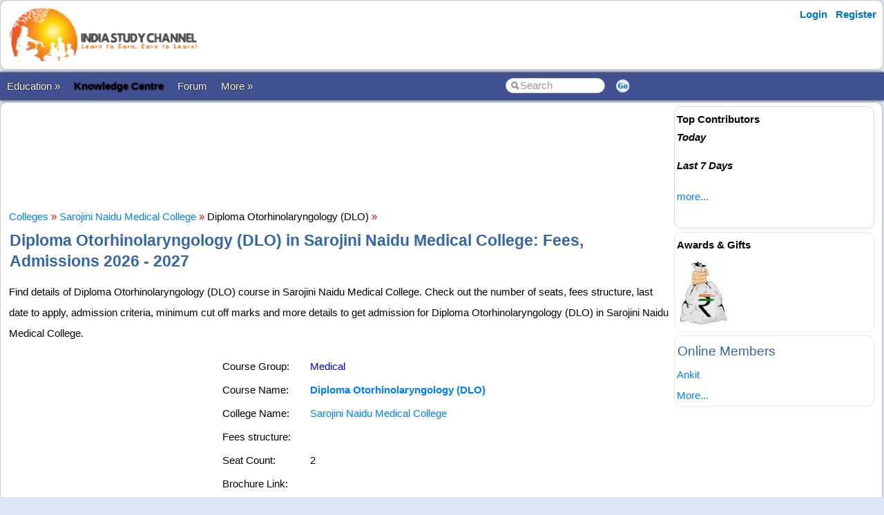

--- FILE ---
content_type: text/html; charset=utf-8
request_url: https://www.indiastudychannel.com/colleges/course-91112-diploma-otorhinolaryngology-dlo-in-sn-medical-college-agra
body_size: 13563
content:


<!DOCTYPE html PUBLIC "-//W3C//DTD XHTML 1.0 Transitional//EN" "https://www.w3.org/TR/xhtml1/DTD/xhtml1-transitional.dtd">

<html xmlns="https://www.w3.org/1999/xhtml" >

<head id="Head1"><meta http-equiv="Content-Type" content="text/html; charset=utf-8" /><meta name="viewport" content="width=device-width, initial-scale=1" /><link href="/css/styles3.css" rel="stylesheet" type="text/css" /><link rel="shortcut icon" href="/images/favicon.ico">
<meta property="og:image" content="https://www.indiastudychannel.com/images/iscbanner.png" />
<meta property="og:title" content="Diploma Otorhinolaryngology (DLO) in Sarojini Naidu Medical College - Fees, Last Date to Apply, Application Date for 2026 - 2027 Academic Year" />
<meta property="og:site_name" content="IndiaStudyChannel.com" />
<!-- Google Tag Manager -->
<script>(function(w,d,s,l,i){w[l]=w[l]||[];w[l].push({'gtm.start':
new Date().getTime(),event:'gtm.js'});var f=d.getElementsByTagName(s)[0],
j=d.createElement(s),dl=l!='dataLayer'?'&l='+l:'';j.async=true;j.src=
'https://www.googletagmanager.com/gtm.js?id='+i+dl;f.parentNode.insertBefore(j,f);
})(window,document,'script','dataLayer','GTM-WLJMBR4');</script>
<!-- End Google Tag Manager -->




<link rel="canonical" href="https://www.indiastudychannel.com/colleges/course-91112-diploma-otorhinolaryngology-dlo-in-sn-medical-college-agra" />
<meta property="og:url" content="https://www.indiastudychannel.com/colleges/course-91112-diploma-otorhinolaryngology-dlo-in-sn-medical-college-agra" />
<meta property="article:publisher" content="https://facebook.com/indiastudychannel" />
<title>
	Diploma Otorhinolaryngology (DLO) in Sarojini Naidu Medical College - Fees, Last Date to Apply, Application Date for 2026 - 2027 Academic Year
</title></head>

<body>


<!-- Google Tag Manager (noscript) -->
<noscript><iframe src="https://www.googletagmanager.com/ns.html?id=GTM-WLJMBR4"
height="0" width="0" style="display:none;visibility:hidden"></iframe></noscript>
<!-- End Google Tag Manager (noscript) -->


<form method="post" action="./CourseDetails.aspx?CourseId=91112" id="form1">
<div class="aspNetHidden">
<input type="hidden" name="__VIEWSTATE" id="__VIEWSTATE" value="/wEPDwUJNDA1MzAxMzY4D2QWAmYPZBYCAgEPZBYCZg8WAh4HVmlzaWJsZWhkZNYp7/LHDM9hNDevaBTG9fgYbZlaTsDvzkWaQJ9seTEH" />
</div>

<div class="aspNetHidden">

	<input type="hidden" name="__VIEWSTATEGENERATOR" id="__VIEWSTATEGENERATOR" value="620451EB" />
</div>
<div id="container" style="width: 100%">
    
    
    
    <!-- Header starts here -->
    <div id="header" style="width: 99%">
        <div class="logo"><a href="https://www.indiastudychannel.com"><img src="/images/logo1.png" border="0" width="300" height="89"/></a></div>

        <div class="headerAd">
            


        </div>

        <div class="loginLinks">
            <div id="login">
                <nav><ul><li id="signup"><a href="/account/Login.aspx?ReturnUrl=%2fcolleges%2fCourseDetails.aspx%3fCourseId%3d91112">Login</a></li> <li id="signup"><a href="/members/Register.aspx">Register</a></li></ul></nav>    
            </div>
        </div>
        
        <div class="loginLinks"></div>
        <div class="clearing">&nbsp;</div>
        
    </div> <!-- header End-->

    <div id="menuBar">
        <div id="mainMenu">
            <center>
            

                <ul>
                <li><a id='NoLink'>Education &raquo;</a><ul><li><a href='/admissions/'>Admissions</a></li><li><a href='/english/'>Learn English</a></li><li><a href='/institutes/'>Institutes</a></li><li><a href='/universities/'>Universities</a></li><li><a href='/colleges/'>Colleges</a></li><li><a href='/courses/'>Courses</a></li><li><a href='/schools/'>Schools</a></li><li><a href='/practicetests/'>Practice Tests</a></li><li><a href='/study-abroad/countries/'>Study Abroad</a></li></li></ul><li><a href='/topics/'><font color=YELLOW><b>Knowledge Centre</b></font></a></li><li><a href='/forum/'>Forum</a></li><li><a id='NoLink'>More &raquo;</a><ul><li><a href='/resources/'>Articles</a></li><li><a href='/experts/'>Ask Experts</a></li><li><a href='/jobs/'>Jobs</a></li><li><a href='/reviews/'>Reviews</a></li><li><a href='/business/category-1-study-abroad-consultants'>Study Abroad Consultants</a></li><li><a href='/social/'>Social Hub</a></li><li><a href='/newposts/'>New Posts</a></li><li><a href='/forum/123128-Post-content-and-make-money-from-ISC.aspx'>Post Content</a></li></li></ul></li></ul>
        
                </ul>
                <table>
                <tr>
                <td>
                    <input name="txtSearch" id="txtSearch" type="text" class="search" onfocus="if(this.value==this.defaultValue)this.value='';" onblur="if(this.value=='')this.value=this.defaultValue;"  value="Search" onkeypress="return OpenSearchKey(event);" /> 
                </td>
                <td>
                    <a href="javascript:OpenSearch();"><img src="/images/style3/serchgo.png" class="searchgo" /></a>
                </td>
                </tr>
                </table>
           
            </center>
        </div> <!-- Menu1 -->


        <!---secondary menu starts here-->
        
        <!---secondary menu ends-->
    </div> <!-- menuBar -->

    <div id="main_content" style="width: 99.7%"> <!--- main_content start -->
            


            <div id="content_container" style="margin-right: -320px">
                <div id="content_center" style="margin-right: 310px">             <!---center content -->
                    <br /><div id="advertisement"><center><!-- /7398446/ISC-TOP-728x90 -->
<div id='div-gpt-ad-1517410563570-4' style='height:90px; width:728px;'>
<script>
googletag.cmd.push(function() { googletag.display('div-gpt-ad-1517410563570-4'); });
</script>
</div></center></div>
                    <br />
                    
<a href='/colleges/'>Colleges</a> <font color='red'>»</font> <a href='/colleges/2802-sn-medical-college-agra'>Sarojini Naidu Medical College</a> <font color='red'>»</font> Diploma Otorhinolaryngology (DLO) <font color='red'>»</font> 
<h1>Diploma Otorhinolaryngology (DLO) in Sarojini Naidu Medical College: Fees, Admissions 2026 - 2027</h1>

<p>Find details of Diploma Otorhinolaryngology (DLO) course in Sarojini Naidu Medical College. Check out the number of seats, fees structure, last date to apply, admission criteria, minimum cut off marks and more details to get admission for Diploma Otorhinolaryngology (DLO) in Sarojini Naidu Medical College.</p>
<table align="left">
<tr>
<td valign="top" colspan="2">
    <!-- /7398446/ISC-RECTANGLE-300x250 -->
<div id='div-gpt-ad-1517410563570-5' style='height:250px; width:300px;'>
<script>
googletag.cmd.push(function() { googletag.display('div-gpt-ad-1517410563570-5'); });
</script>
</div>

</td>
</tr>
</table>

<table><tr><td>Course Group:</td><td><a href='/courses/categories/33-medical'><FONT COLOR='Blue'>Medical</FONT></a></td></tr><tr><td>Course Name:</td><td><strong><a href='/courses/2474-diploma-otorhinolaryngology-dlo'>Diploma Otorhinolaryngology (DLO)</a></strong></td></tr><tr><td>College Name:</td><td><a href='/colleges/2802-sn-medical-college-agra' TITLE='Sarojini Naidu Medical College website'>Sarojini Naidu Medical College</a></td></tr><tr><td>Fees structure: </td><td></td></tr><tr><td>Seat Count: </td><td>2</td></tr><tr><td>Brochure Link: </td><td></td></tr><tr><td>Last Date to Apply: </td><td></td></tr></table><br /><h3>Course Details</h3>Duration is 2 years

<br />

<table bgcolor="#0066ff" cellpadding='10px' cellspacing='1px'>
<tr bgcolor="#e3e3ff">
<td>
<br />
<strong style="color:Navy"><h3>Diploma Otorhinolaryngology (DLO) Admissions</h3>If you are looking for admission to Diploma Otorhinolaryngology (DLO) course in Sarojini Naidu Medical College, <a href='/colleges/2802-sn-medical-college-agra'>contact the college</a> directly. If you would like to get admission guidance for Diploma Otorhinolaryngology (DLO) or other courses in various popular colleges, you may take our admission guidance services. Click the link below to get started with Diploma Otorhinolaryngology (DLO) admission in various colleges.</strong> 
   <br /><br />
<b><a href="https://admissions.indiastudychannel.com/?utm_source=isc-college-course-details-top-page&source_url=/colleges/CourseDetails.aspx?CourseId=91112" class="btn btn-info"  target="_blank">Click here for Admission Guidance Services</a>
</b><br /><br />
</td></tr></table>

<br><br><h2>List of Colleges with Diploma Otorhinolaryngology (DLO) Courses in Agra and Nearby</h2>As per our records, 1 colleges in Agra offers Diploma Otorhinolaryngology (DLO). Find the list of colleges in Agra with Diploma Otorhinolaryngology (DLO) course.<ul><li><a href='/colleges/course-91112-diploma-otorhinolaryngology-dlo-in-sn-medical-college-agra'>Diploma Otorhinolaryngology (DLO) in Sarojini Naidu Medical College, Agra</a><li><a href='/colleges/course-91101-diploma-otorhinolaryngology-dlo-in-santosh-medical-college-ghazibad'>Diploma Otorhinolaryngology (DLO) in Santosh Medical college, ghazibad</a></ul>If any college is missing in the above list, you may <a href='/colleges/'>search for the college</a> and add this course to the college.

<br />

<br />
<input type="submit" name="ctl00$ContentPlaceHolder1$btnAdmissions2" value="Apply for Admissions" id="ContentPlaceHolder1_btnAdmissions2" class="btn btn-info" />
<br />



                    <br /><center><div style='width:730px'></div></center><br />

                </div>  <!--- center content end -->
            </div>

            
            <!---rightbar--><div id="content_rightbar" style="visibility:visible;width:300px;"><div class="roundedBlock" style="border:solid 1px #caddea;" ><b><font face='Arial' color='black'>Top Contributors</font></b><BR><I style='line-height:150%'><B>Today</B></I><ul class='activeList'></ul><I><B>Last 7 Days</B></I><ul class='activeList'></ul><a href='/members/TopPerformers.aspx'><font size=1>more...</font></a><br /><br /></div><div class="roundedBlock" style="border:solid 1px #E8E8E8;" ><script language="javascript" type="text/javascript">
<!--

src = ["/images/general/cash1.jpg"]
url = ["/credits/"]

//set duration for each image
duration = 3;

ads=[]; 
ct=0;

function switchAd() 
{
var n=(ct+1)%src.length;
if (ads[n] && (ads[n].complete || ads[n].complete==null)) 
{
document["Ad_Image"].src = ads[ct=n].src;
}

ads[n=(ct+1)%src.length] = new Image;
ads[n].src = src[n];
setTimeout("switchAd()",duration*1000);
}

function doLink()
{
location.href = url[ct];
} 

onload = function()
{
if (document.images)
switchAd();
}
//-->
</script>
<b style='color:#000000'>Awards & Gifts</b><table height=110><tr><td align=center><a href="javascript:doLink();" onMouseOver="status=url[ct];return true;" onMouseOut="status=''"><img name="Ad_Image" src="/images/general/cash1.jpg" border="0"></a></td></tr></table></div><div class="roundedBlock" style="border:solid 1px #E8E8E8;" ><h3>Online Members</h3><a href="/member/ankitharrytom.aspx">Ankit</a><br><a href='/general/OnlineMembers.aspx'><small>More...</small></a></div></div><!---rightbar ends-->
            

            <div class="clearing">&nbsp;</div>
    </div> <!--- main_content end -->


    <!---FOOTER starts here-->
    <div id="footer_bg"><!---FOOTER first section starts here-->
        <div id="footer_menudiv">
            <div id="footer_menu"> 
                <span class="footer_linkallfoot"><a href="/pages/educational-sites-guest-article-submission.aspx">Submit Guest Articles</a></span>&nbsp;&nbsp;&nbsp;
                <span class="footer_linkallfoot"><a href="/general/AboutUs.aspx">About Us</a></span>&nbsp;&nbsp;&nbsp;
                <span class="footer_linkallfoot"><a href="/general/ContactUs.aspx">Contact Us</a></span>&nbsp;&nbsp;&nbsp;
                <span class="footer_linkallfoot"><a href="/general/Copyrights.aspx">Copyright</a></span>&nbsp;&nbsp;&nbsp;
                <span class="footer_linkallfoot"><a href="/general/PrivacyPolicy.aspx">Privacy Policy</a></span>&nbsp;&nbsp;&nbsp;
                <span class="footer_linkallfoot"><a href="/general/TermsOfUse.aspx">Terms Of Use</a></span>&nbsp;&nbsp;&nbsp;
                <span class="footer_linkallfoot"><a href="/pages/advertise">Advertise</a></span>&nbsp;&nbsp;&nbsp;
            </div>
        </div>
    </div><!---FOOTER firts section ends here-->

    <div id="footer2nd_bg"><!---FOOTER second section starts here-->
        <div id="footer2nd_menudiv">
            <div id="footer2nd_menu">Promoted by: SpiderWorks Technologies Pvt Ltd, Kochi - India. © All Rights Reserved.</div>
        </div>
    </div><!---FOOTER second section ends here-->
    <!---FOOTER ends-->

</div> <!-- container -->

    </form>
    
    <br />
    
        
    <script src="/js/jquery.js"></script>
    <script src="/scripts/SpiderScripts.js"></script>
        
    






<div itemid="#organisation" itemprop="publisher" itemscope itemtype="https://schema.org/Organization">
    <div itemprop="logo" itemscope itemtype="https://schema.org/ImageObject">
        <meta itemprop="url" content="https://www.indiastudychannel.com/images/logo1.png">
    </div>
    <meta itemprop="url" content="https://www.indiastudychannel.com" />
    <meta itemprop="name" content="IndiaStudyChannel" />
</div>



</body>
</html>
